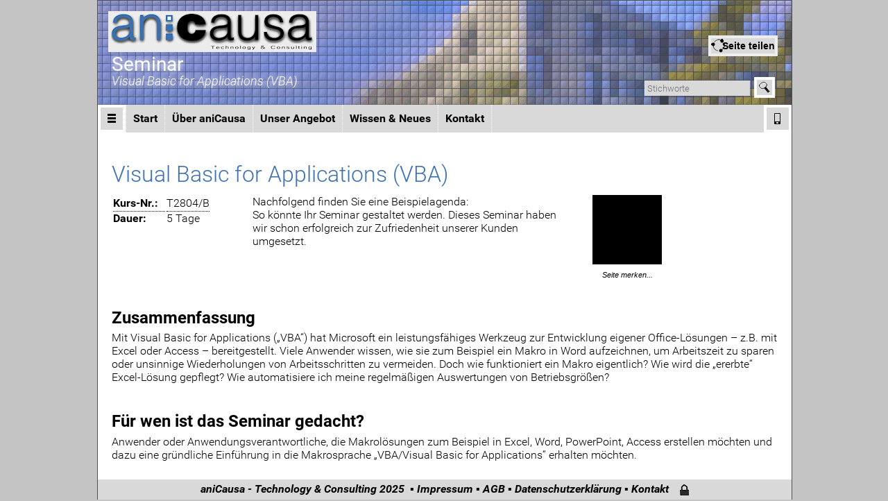

--- FILE ---
content_type: text/html; charset=UTF-8
request_url: https://www.anicausa.de/?rsc=t2804b-1703
body_size: 6289
content:

<!DOCTYPE html>

<html lang="de-de">
	<head>

		<!-- Title&Icon -->
		<title>
			Seminar Visual Basic for Applications (VBA) - aniCausa - Technology &amp; Consulting
		</title>
		<link rel="SHORTCUT ICON" href="/pic/favicon.png" />
		<!--// Title&Icon -->

		<!-- Metadata(document) -->
		<meta charset="utf-8" />
		<!-- meta content="text/html;" http-equiv="content-type" /-->
		<!-- meta http-equiv="content-language" content="de" / -->		
		<!--// Metadata -->

		<!-- Mobile viewport -->
		<meta name="viewport" content="width=device-width, initial-scale=1.0" />
		<!--// Mobile viewport -->

		<!-- Metadata(indexing) -->
		<meta name="robots" content="index,follow" />
		<meta name="description" content="Seminar Visual Basic for Applications (VBA)">
		<meta name="keywords" content="aniCausa, Komplett, Kompletteinstieg, Einstieg, 2016, Seminar, course, Schulung, Training, Microsoft Office, Excel, Word, PowerPoint, Access, Visio, Outlook, Visual Basic for Applications, VBA, Visual Basic, Basic, Microsoft, K&ouml;ln">
		<meta name="author" content="Lea Patricia Engelskirchen">
		<meta name="publisher" content="aniCausa - Technology & Consulting">
		<meta name="date" content="20.11.2025">

		<!-- Metadata(indexing): Open Graph Protocol -->
		<meta property="og:title" content="Seminar Visual Basic for Applications (VBA) - aniCausa - Technology &amp; Consulting" />
		<meta property="og:type" content="website" />
		<meta property="og:locale" content="de-DE" />
		<meta property="og:url" content="http://www.aniCausa.de/?rsc=t2804b-1703&amp;media=screen" />
		<meta property="og:image" content="http://www.aniCausa.de/pic/ac_short.jpg" />
		<meta property="og:image:type" content="image/jpg" />
		<meta property="og:image:width" content="243" />
		<meta property="og:image:height" content="115" />
		<meta property="og:description" content="Seminar Visual Basic for Applications (VBA)" />
		<!--// Metadata(indexing): Open Graph Protocol -->

		<!-- Metadata(indexing): Dublin Core -->
		<meta name="DC.creator" content="Lea Patricia Engelskirchen">
		<meta name="DC.description" content="Seminar Visual Basic for Applications (VBA)">
		<meta name="DC.publisher" content="aniCausa - Technology & Consulting">
		<meta name="DC.type" content="Text">
		<meta name="DC.format" content="text/html">
		<meta name="DC.language" content="de">
		<meta name="DC.coverage" content="Germany">
		<!--// Metadata(indexing): Dublin Core -->
		
		<!-- Microsoft tile -->
		<meta name="application-name" content="aniCausa"/>
		<meta name="msapplication-tooltip" content="aniCausa &ndash; Technology &amp; Consulting"/>
		<meta name="msapplication-TileColor" content="#ffffff"/>
		<meta name="msapplication-square70x70logo" content="http://www.anicausa.de/pic/microsoft/tiny.png"/>
		<meta name="msapplication-square150x150logo" content="http://www.anicausa.de/pic/microsoft/square.png"/>
		<meta name="msapplication-wide310x150logo" content="http://www.anicausa.de/pic/microsoft/wide.png"/>
		<meta name="msapplication-square310x310logo" content="http://www.anicausa.de/pic/microsoft/large.png"/>
		<meta name="msapplication-notification" content="frequency=30;polling-uri=http://notifications.buildmypinnedsite.com/?feed=http://www.aniCausa.de/feed/&amp;id=1;polling-uri2=http://notifications.buildmypinnedsite.com/?feed=http://www.aniCausa.de/feed/&amp;id=2;polling-uri3=http://notifications.buildmypinnedsite.com/?feed=http://www.aniCausa.de/feed/&amp;id=3;polling-uri4=http://notifications.buildmypinnedsite.com/?feed=http://www.aniCausa.de/feed/&amp;id=4;polling-uri5=http://notifications.buildmypinnedsite.com/?feed=http://www.aniCausa.de/feed/&amp;id=5; cycle=1"/>
		<!--// Microsoft title -->
		
		<!-- Apple touch-icon -->
		<link rel="apple-touch-icon" href="http://www.anicausa.de/pic/apple/ac_60.png"></link>
		<link rel="apple-touch-icon" sizes="76x76" href="http://www.anicausa.de/pic/apple/ac_76.png"></link>
		<link rel="apple-touch-icon" sizes="120x120" href="http://www.anicausa.de/pic/apple/ac_120.png"></link>
		<link rel="apple-touch-icon" sizes="152x152" href="http://www.anicausa.de/pic/apple/ac_152.png"></link>
		<!--// Apple touch-icon -->
		
		
		<!-- Metadata(indexing): Twitter Card -->
		<meta name="twitter:card" content="summary" />
		<meta name="twitter:site" content="@aniCausa" />
		<meta name="twitter:url" content="http://www.aniCausa.de/?rsc=t2804b-1703&media=screen">
		<meta name="twitter:description" content="Unsere Seminaragenda &quot;Visual Basic for Applications (VBA)&quot;. Wie Sie gute Makrol&ouml;sungen in Word, Excel &amp; Co. schreiben." />
		<meta name="twitter:image" content="http://www.aniCausa.de/pic/twitter/acgeneric.png" />
		<!--// Metadata(indexing): Twitter Card -->
		<!--// Metadata(indexing) -->


		<!-- Special logic links -->
		<link rel="search" href="/?rsc=search" title="Auf Website suchen"></link>
		<link rel="author" href="/?rsc=impressum" title="Impressum"></link>
		<link rel="index" href="/?rsc=index" title="Startseite"></link>
		<!--// Special logic links -->
		
		<!-- Styles(site) -->
		<link rel="stylesheet" href="/style/v3/fontlib.css" type="text/css"></link>
		<link rel="stylesheet" href="/style/v3/scr5layout.css" type="text/css"></link>
		<link rel="stylesheet" href="/style/v3/scr5base.css" type="text/css"></link>
		<link rel="stylesheet" href="/style/v3/scr5text.css" type="text/css"></link>
		<link rel="stylesheet" href="/style/v3/scr5form.css" type="text/css"></link>
		<link rel="stylesheet" href="/style/v3/scr5menu.css" type="text/css"></link>
		<link rel="stylesheet" href="/style/v3/tilebox.css" type="text/css"></link>
		<link rel="stylesheet" href="/style/v3/mediamod.css" type="text/css"></link>
		<link rel="stylesheet" href="/style/v3/acblogrss.css" type="text/css"></link>
		<link rel="stylesheet" href="/style/v3/imgbox.css" type="text/css"></link>
		<link rel="stylesheet" href="/style/lbox/lightbox.css" type="text/css"></link>
		<link rel="stylesheet" href="/style/v3/scr5flipmenu.css" type="text/css"></link>
		<!--// Styles(site) -->

		<!-- Styles(page) -->
        <link rel="stylesheet" href="./style/v3special/agenda.css" type="text/css"></link>

		<!--// Styles(page) -->
		
		
		<!-- Styles(local) -->
		<style>
			div#openleftnav, div#closeleftnav {
				position: absolute;
			}
		</style>
		<!-- Styles(local) -->


		<!-- Compatibilitymod -->
		<!-- HTML5shiv: see https://remysharp.com/2009/01/07/html5-enabling-script, MIT/GPL2 licence -->
		<!--[if lt IE 9]>
			<script src="http://www.aniCausa.de/bin/html5shiv/html5shiv.min.js"></script>
			<script src="http://www.aniCausa.de/bin/html5shiv/html5shiv-printshiv.min.js"></script>
		<![endif]-->
		<!--// Compatibilitymod -->
        
        
		<!-- Scripts(site) -->
		<script src="/bin/jquery/jquery-1.11.0.min.js" type="text/javascript"></script>
		<script async src="/bin/lbox/lightbox.min.js" type="text/javascript"></script>
		<script async src="/bin/v3/v3code.js" type="text/javascript"></script>
		<!--// Scripts(site) -->

		
		<!-- Scripts(page) -->
		<script>
			function goSocial() {
				var thisurl = 'http%3A%2F%2Fwww.anicausa.de%2Fstatic%2Ft2804b-1703%2F';
				var dialogname = 'In sozialen Medien teilen';

				openInnerDialog('social', '&source=' + thisurl, dialogname);
				return;
			}

			function passSearch() {
				var sbox = jQuery("div#inputbox input");
				var squery = encodeURIComponent(jQuery(sbox).val());
				squery.replace(' ','%20');
				var paramStr = 'media=&v=';				
				var targetUrl = '';
				if (squery == '') {
					targetUrl = '?rsc=search&' + paramStr;
				} else {
					targetUrl = '?rsc=sresults&' + paramStr + '&q=' + squery;
				}
				location.assign(targetUrl);
				return;
			}

			function topSearchOnEnter(event) {     
				var code = 0;
				code = event.keyCode;
				if (code == 13) {
					passSearch();
				}
			}

			function closeInnerDialog() {
				jQuery('div#dialogoverlay').fadeOut(500);
			}

			function openInnerDialog(irsc, addparas, dtitle) {
				var framesource = '?rsc=' + irsc + '&media=flat&' + addparas;
				var iframe = $('#dynalog');
				iframe.attr('src', framesource);   
				jQuery('div#dialogoverlay').fadeIn(500);
				doDialogResize();
				var titlebar = $('#dialogheader span');
				titlebar.html(dtitle);
			}
			
			function doDialogResize() {
				var newheight = (jQuery("div#dialogframe").height() - 6); // container-padding
				var newwidth = (jQuery("div#dialogframe").width() - 6); // container-padding
				var rsframe =  jQuery("iframe#dynalog");
				jQuery(rsframe).height(newheight);
				jQuery(rsframe).width(newwidth);
			}
			
			jQuery(window).resize(doDialogResize);
			
			doDialogResize();
		</script>
		<!--// Scripts(page) -->
		
		<!-- Scripts(local) -->
		<!--// Scripts(local) -->

	</head>


	<body>
		<!-- Escape from mobile -->
		<aside id="mobileEscape">
			<a href="/?rsc=t2804b-1703&media=screen&v=1&menu="><div style="width: 100%;height: 100%;"></div></a>
		</aside>
		<!--// Escape from mobile -->

		<div id="innercontainer">
		<!-- Pagehead -->
		<header>
			<img src="/pic/v3/Micrsosoft_SharePoint-Beratung_und_Schulung_aus_Koeln_von_aniCausa_-_Technology_Consulting.png" alt="aniCausa ber&auml;t und schult Ihre Mitarbeiter und Mitarbeiterinnen" role="banner" />
			<h1>
				Seminar
			</h1>
			<h1 class="subtitle">
				Visual Basic for Applications (VBA)
			</h1>
			<aside id="socialfunctions" style="display: block;">
				<script>
					document.write('<div id="sharepage"><input style="width: 100px;text-align: right;background-position: left center;vertical-align: middle;padding: 0px 0px 0px 6px;" type="button" value="Seite teilen" onClick="goSocial();" title="Diese Seite teilen..."></input></div>'); 
				</script>
			</aside>
			<aside id="searchbar" role="search">
				<div id="inputbox">
					<input 
						type="text" 
						autocomplete="on" 
						placeholder="Stichworte"
						onkeypress="topSearchOnEnter(event)"						></input>
				</div>
				<div id="searchbt">
					<input 
						type="button" 
						value=" "
						onClick="passSearch();">
					</input>
				</div>
			</aside>
        </header>
        <!--// Pagehead -->

		
        <!-- Navigation(topmenu) -->
        <nav class="pulldownmenu" role="navigation">
			<!-- pulldown --><ul id="pgmenubar">
<li id="Start"><a href="?rsc=index&media=screen">Start</a>
<ul>
<li id="Start_0" onclick="location.assign('?rsc=search&media=screen');"><a href="?rsc=search&media=screen">Suchen</a></li>
<li id="Start_1" onclick="location.assign('?rsc=internal&media=screen');"><a href="?rsc=internal&media=screen">Kundenzugang</a></li>
</ul></li>
<li id="portfolio"><a href="?rsc=menu&menu=portfolio&media=screen">&Uuml;ber aniCausa</a>
<ul>
<li id="portfolio_0" onclick="location.assign('?rsc=portfolio&media=screen');"><a href="?rsc=portfolio&media=screen">Wer ist aniCausa?</a></li>
<li id="portfolio_1" onclick="location.assign('?rsc=profile&media=screen');"><a href="?rsc=profile&media=screen">Im Internet</a></li>
</ul></li>
<li id="courses"><a href="?rsc=menu&menu=courses&media=screen">Unser Angebot</a>
<ul>
<li id="courses_0" onclick="location.assign('?rsc=seminare&media=screen');"><a href="?rsc=seminare&media=screen">Seminarkalender</a></li>
<li id="courses_1" onclick="location.assign('?rsc=sindividuell&media=screen');"><a href="?rsc=sindividuell&media=screen">Individuelle Seminare</a></li>
<li id="courses_2" onclick="location.assign('?rsc=beratung&media=screen');"><a href="?rsc=beratung&media=screen">Beratung &amp; Entwicklung</a></li>
</ul></li>
<li id="streams"><a href="?rsc=menu&menu=streams&media=screen">Wissen &amp; Neues</a>
<ul>
<li id="streams_0" onclick="location.assign('?rsc=knowledgebase&media=screen');"><a href="?rsc=knowledgebase&media=screen">Knowledgebase</a></li>
<li id="streams_1" onclick="location.assign('?rsc=stream&media=screen');"><a href="?rsc=stream&media=screen">Aktuelle Artikel</a></li>
<li id="streams_2" onclick="location.assign('http://blog.aniCausa.biz/');"><a href="http://blog.aniCausa.biz/">aniCausa-Blog</a></li>
<li id="streams_3" onclick="location.assign('http://www.anicausa.de/feed/');"><a href="http://www.anicausa.de/feed/">RSS-Feed</a></li>
<li id="streams_4" onclick="location.assign('?rsc=konferenzen&media=screen');"><a href="?rsc=konferenzen&media=screen">Messen &amp; Konferenzen</a></li>
</ul></li>
<li id="contact"><a href="?rsc=menu&menu=contact&media=screen">Kontakt</a>
<ul>
<li id="contact_0" onclick="location.assign('?rsc=anfahrt&media=screen');"><a href="?rsc=anfahrt&media=screen">Anfahrt</a></li>
<li id="contact_1" onclick="location.assign('?rsc=kontakt&media=screen');"><a href="?rsc=kontakt&media=screen">Kontakt</a></li>
<li id="contact_2" onclick="location.assign('?rsc=sagb&media=screen');"><a href="?rsc=sagb&media=screen">AGB</a></li>
<li id="contact_3" onclick="location.assign('?rsc=datenschutz&media=screen');"><a href="?rsc=datenschutz&media=screen">Datenschutz</a></li>
<li id="contact_4" onclick="location.assign('?rsc=impressum&media=screen');"><a href="?rsc=impressum&media=screen">Impressum</a></li>
</ul></li></ul>			<!--// pulldown -->
			
			<!-- widgets -->
			<div data-widgets title="Mobilfassung dieser Seite aufrufen.">
				<input type="button" value=" " data-btgomobile onClick="location.assign('/?rsc=t2804b-1703&media=mobile&v=1&menu=');" />			</div>
			<!--// widgets -->
				
        </nav>
        <!--// Navigation(topmenu) -->

		<!-- Flipmenu -->
		<div class="flipmenu flipmenu-outer">
			<div class="flipmenu-icon">
				<div class="bar"></div>
				<div class="bar"></div>
				<div class="bar"></div>
			</div>
			<nav>
<ul>
<li><a href="?rsc=index&media=screen">Start</a></li>
<li><a href="?rsc=menu&menu=portfolio&media=screen">&Uuml;ber aniCausa</a></li>
<li><a href="?rsc=menu&menu=courses&media=screen">Unser Angebot</a></li>
<li><a href="?rsc=menu&menu=streams&media=screen">Wissen &amp; Neues</a></li>
<li><a href="?rsc=menu&menu=contact&media=screen">Kontakt</a></li></ul>
				<div id="fmspecials">
					<script>
						<!-- 
						document.write('<div>'); 
						-->
					</script>
					<noscript>
						<div style="width: 138px;">
					</noscript> 
						<a href="?rsc=search&media=screen&v=1"><div class="searchbutton" title="Website nach Stichworten durchsuchen...">&nbsp;</div></a>
						<a href="?rsc=internal&media=screen&v=1"><div class="customerlogin" title="In Kundenbereich einloggen...">&nbsp;</div></a>
						<a href="#" onclick="goSocial();">						<script>
							<!-- 
							document.write('<div class="socialshare" title="Diese Seite in sozialen Netzwerken teilen...">&nbsp;</div></a>');
							-->
						</script>
						<noscript>
							<div class="socialshare" title="Diese Seite in sozialen Netzwerken teilen..." style="display:none;">&nbsp;</div></a>
						</noscript> 
					</div>
				</div>
		   </nav>
		</div>
		<a class="flipmenu flipmenu-close" onClick="return true">
			<div class="flipmenu-icon">
				<div class="bar"></div>
				<div class="bar"></div>
			</div>
		</a>
		<!--// Flipmenu -->
		
        <!-- Content -->
        <article id="main" role="main">
			<a id="top" title="Seitenanfang"></a>
			
			<!-- insertion -->
<h2>
	Visual Basic for Applications (VBA)</h2>

<section title="Seminar: Allgemeine Information">
	<a id="c_gocourse" title="Buchen"></a>
	<div id="c_summary">
		<div>
			<table>
				<tr>
					<th>Kurs-Nr.:</th>
					<td>T2804/B</td>
				</tr>
				<tr>
					<th>Dauer:</th>
					<td>5 Tage</td>
				</tr>
							</table>
		</div>

		<div>
			<p>Nachfolgend finden Sie eine Beispielagenda:<br/>So k&ouml;nnte Ihr Seminar gestaltet werden. Dieses Seminar haben wir schon erfolgreich zur Zufriedenheit unserer Kunden umgesetzt.</p>		</div>

		<div class="minor" title="Merken Sie sich diese Seite mit Ihrem Handy &amp; scannen Sie den QR-Code.">
			<div class="lrimage">    <a href="https://www.aniCausa.de/bin/qr/calcQR.php?s=1000&c=http%3A%2F%2Fwww.anicausa.de%2Fstatic%2Ft2804b-1703%2F" data-lightbox="QR" data-title="Seite merken...">        <img src="https://www.aniCausa.de/bin/qr/calcQR.php?s=1000&c=http%3A%2F%2Fwww.anicausa.de%2Fstatic%2Ft2804b-1703%2F" alt="Seite merken..." style="width: 100px;" />    </a>    <br />    <span class="lrcaption">Seite merken...</span></div>		</div>
	</div>

	<a id="c_abstract" title="Abstract"></a>
	<h3>Zusammenfassung</h3>
	<p>
		Mit Visual Basic for Applications (&bdquo;VBA&ldquo;) hat Microsoft ein leistungsf&auml;higes Werkzeug zur Entwicklung eigener Office-L&ouml;sungen &ndash; z.B. mit Excel oder Access &ndash; bereitgestellt. Viele Anwender wissen, wie sie zum Beispiel ein Makro in Word aufzeichnen, um Arbeitszeit zu sparen oder unsinnige Wiederholungen von Arbeitsschritten zu vermeiden. Doch wie funktioniert ein Makro eigentlich? Wie wird die &bdquo;ererbte&ldquo; Excel-L&ouml;sung gepflegt? Wie automatisiere ich meine regelm&auml;&szlig;igen Auswertungen von Betriebsgr&ouml;&szlig;en?
	</p>

	<a id="c_targetgroup" title="Zielgruppe"></a>
	<h3>F&uuml;r wen ist das Seminar gedacht?</h3>
	<p>
		Anwender oder Anwendungsverantwortliche, die Makrol&ouml;sungen zum Beispiel in Excel, Word, PowerPoint, Access erstellen m&ouml;chten und dazu eine gr&uuml;ndliche Einf&uuml;hrung in die Makrosprache &bdquo;VBA/Visual Basic for Applications&ldquo; erhalten m&ouml;chten.
	</p>

	<a id="c_prep" title="Vorwissen"></a>
	<h3>Welches Vorwissen wird empfohlen?</h3>
	<p>
		Erweiterte Erfahrung im Umgang mit Microsoft Office bzw. einer Microsoft Office Anwendung. 
	</p>

	<a id="c_tops" title="Themen"></a>
	<h3>Themen</h3>
	<ul>
		<li>
			Was ist &quot;VBA&quot; eigentlich?
			<ul>
				<li>
					Idee &amp; Versionen.
				</li>
				<li>
					Wo funktionieren VBA-Makros?
				</li>
				<li>
					Beispiele.
				</li>
			</ul>
		</li>
		<li>
			Einstieg in die Entwicklung eigener Makros
			<ul>
				<li>
					Makros aufzeichnen.
				</li>
				<li>
					Die VBA-Umgebung kennen lernen (IDE).
					<ul>
						<li>
							Der Editor.
						</li>
						<li>
							Der Projektbrowser &amp; Modultypen.
						</li>
					</ul>
				</li>
				<li>
					Office an unsere &quot;Makro-Profi&quot; Bed&uuml;rfnisse anpassen.
				</li>
			</ul>
		</li>
		<li>
			Einstieg in VBA
			<ul>
				<li>
					Ein erstes VBA Programm.
				</li>
				<li>
					Variablen, Felder &amp; Datentypen
				</li>
				<li>
					Klassenmodule: Klassen &amp; Objekte verstehen.
				</li>
				<li>
					Prozeduren &amp; Funktionen.
				</li>
				<li>
					Kontrollstrukturen.
				</li>
				<li>
					Fehlerbehandlung.
				</li>
				<li>
					N&uuml;tztliche Funktionen.
				</li>
			</ul>
		</li>
		<li>
			Mit VBA auf Office &amp; Dokumente zugreifen
			<ul>
				<li>
					Das Objektmodell (DOM).
				</li>
				<li>
					Objekte abfragen und erzeugen.
				</li>
				<li>
					Objekte manipulieren.
				</li>
				<li>
					Office steuern.
				</li>
				<li>
					Dokumente lesen, schreiben, erzeugen &amp; formatieren.
				</li>
			</ul>
		</li>
		<li>
			Ein- &amp; Ausgabe auf Bildschirm &amp; Tastatur
			<ul>
				<li>
					Nachrichtenfenster nutzen.
				</li>
				<li>
					Eingabefenster nutzen.
				</li>
				<li>
					Office-Dialoge nutzen (Datei &ouml;ffnen, drucken, etc.).
				</li>
				<li>
					Eigene Fenster programmieren (UserForm).
					<ul>
						<li>
							Fenster aufrufen &amp; schlie&szlig;en.
						</li>
						<li>
							Buttons, Auswahlfelder, Listen &amp; andere Steuerelemente.
						</li>
					</ul>
				</li>
				<li>
					Mit Fenstern Daten verarbeiten oder eingeben.
				</li>
			</ul>
		</li>
		<li>
			Ein- &amp; Ausgabe von &amp; in Speichersysteme
			<ul>
				<li>
					Dateien lesen &amp; schreiben.
				</li>
				<li>
					VBA &amp; besondere Dateiformate
					<ul>
						<li>
							CSV, XML, ...
						</li>
					</ul>
				</li>
				<li>
					Datenbankzugriffe mit ADO
					<ul>
						<li>
							Eine Datenbank &ouml;ffnen.
						</li>
						<li>
							Abfragen senden.
						</li>
						<li>
							Werte lesen &amp; schreiben.
						</li>
					</ul>
				</li>
			</ul>
		</li>
		<li>
			L&ouml;sungen in Word, Excel &amp; Co. einbinden
			<ul>
				<li>
					Men&uuml;s &amp; Ribbons anpassen.
				</li>
				<li>
					Ereignisse/Automatisierung nutzen
				</li>
			</ul>
		</li>
	</ul>
	
	

</section>

			<!--// insertion -->
			
			<!-- Content addition or spacer -->
			<div id="footspacer">
			</div>
			<!--// Content addition or spacer -->
			
			</article>
        <!--// Content -->
        
		
		<!-- Navigation(sidemenu) -->
        <aside id="leftnavigation">
        </aside>
		<!--// Navigation(sidemenu) -->
		
		<!-- Navigation control -->
		<div id="openleftnav">
			<input type="button" data-btexpand title="Seitenmen&uuml; einblenden." />
		</div>
		<div id="closeleftnav">
			<input type="button" data-btcollapse title="Seitenmen&uuml; verstecken." />
		</div>
		<!--// Navigation control -->

		<!-- Hint -->
		<div id="hint">
			<div><img src="/pic/v3/hintlogo.png" alt="Hinweis" width="64" height="64"></img></div>
			<div>&nbsp;</div>
		</div>
		<!--// Hint -->
		
		<!-- Footer -->
        <footer>
			aniCausa - Technology &amp; Consulting 2025		        &nbsp;&#x25aa;&nbsp;<a href="?rsc=impressum&media=&v=">Impressum</a>&nbsp;&#x25aa;&nbsp;<a href="?rsc=sagb&media=&v=">AGB</a>&nbsp;&#x25aa;&nbsp;<a href="?rsc=datenschutz&media=&v=">Datenschutzerkl&aumlrung</a>&nbsp;&#x25aa;&nbsp;<a href="?rsc=kontakt&media=&v=">Kontakt</a><img src="/pic/v3/https.png" style="margin-left: 16px;vertical-align: middle;" alt="Diese Seite ist durch das https-Protokoll gesichert." title="Diese Seite ist durch das https-Protokoll gesichert." />        </footer>
		<!--// Footer -->
		</div>
		
		<!-- Page Dialog -->
		<div id="dialogoverlay" onclick="closeInnerDialog();">
			<div id="dialogframe">
				<div id="dialogheader">
					&nbsp;&nbsp;<span>&nbsp;</span>
					<div id="dialogquit">
						<a href="#" onclick="closeInnerDialog();">
							<img src="/pic/v3/close.png" alt="Dialog schlie&szlig;en" style="width: 27px;" />
						</a>
					</div>
				</div>
				<div id="dialogcontent"><iframe id="dynalog" src="" scrolling="yes">						<p class="error">
							Diese Seite kann nicht vollst&auml;ndig angezeigt werden, 
							weil Ihr Browser m&ouml;glichweise veraltet ist.
						</p>
					</iframe>
				</div>
			</div>
		</div>
		<!--// Page Dialog -->
		<div style="display:none;max-width:0px;max-height:0px;overflow:hidden;"><a rel="me" href="https://mastodon.social/@aniCausa">Mastodon</a></div>
    </body>
</html>


--- FILE ---
content_type: text/css
request_url: https://www.anicausa.de/style/v3/fontlib.css
body_size: 485
content:
/* ----------------------------------------------------------
 file: fontlib.css

 Webfont integration.

 last update: 17.12.15 by Patricia Engelskirchen
 ---------------------------------------------------------- */


/* Proportional Font */

@font-face {
	font-family: 'Roboto';
	font-style: normal;
	font-weight: 100;
	src: local('Roboto Thin'), local('Roboto-Thin'), url('/style/fonts/roboto/Roboto Thin.woff2') format('woff2');
}
@font-face {
	font-family: 'Roboto';
	font-style: normal;
	font-weight: 300;
	src: local('Roboto Light'), local('Roboto-Light'), url('/style/fonts/roboto/Roboto Light.woff2') format('woff2');
}
@font-face {
	font-family: 'Roboto';
	font-style: normal;
	font-weight: 400;
	src: local('Roboto'), local('Roboto-Regular'), url('/style/fonts/roboto/Roboto Regular.woff2') format('woff2');
}
@font-face {
	font-family: 'Roboto';
	font-style: normal;
	font-weight: 700;
	src: local('Roboto Bold'), local('Roboto-Bold'), url('/style/fonts/roboto/Roboto Bold.woff2') format('woff2');
}
@font-face {
	font-family: 'Roboto';
	font-style: italic;
	font-weight: 100;
	src: local('Roboto Thin Italic'), local('Roboto-ThinItalic'), url('/style/fonts/roboto/Roboto ThinItalic.woff2') format('woff2');
}
@font-face {
	font-family: 'Roboto';
	font-style: italic;
	font-weight: 300;
	src: local('Roboto Light Italic'), local('Roboto-LightItalic'), url('/style/fonts/roboto/Roboto LightItalic.woff2') format('woff2');
}
@font-face {
	font-family: 'Roboto';
	font-style: italic;
	font-weight: 400;
	src: local('Roboto Italic'), local('Roboto-Italic'), url('/style/fonts/roboto/Roboto Italic.woff2') format('woff2');
}
@font-face {
	font-family: 'Roboto';
	font-style: italic;
	font-weight: 700;
	src: local('Roboto Bold Italic'), local('Roboto-BoldItalic'), url('/style/fonts/roboto/Roboto BoldItalic.woff2') format('woff2');
}


/* Monospace Fonts */

@font-face {
	font-family: 'Roboto Mono';
	font-style: normal;
	font-weight: 100;
	src: local('Roboto Mono Thin'), local('RobotoMono-Thin'), url('/style/fonts/roboto/Roboto MonoThin.woff2') format('woff2');
	unicode-range: U+0100-024F, U+1E00-1EFF, U+20A0-20AB, U+20AD-20CF, U+2C60-2C7F, U+A720-A7FF;
}

@font-face {
	font-family: 'Roboto Mono';
	font-style: normal;
	font-weight: 300;
	src: local('Roboto Mono Light'), local('RobotoMono-Light'), url('/style/fonts/roboto/Roboto MonoLight.woff2') format('woff2');
	unicode-range: U+0100-024F, U+1E00-1EFF, U+20A0-20AB, U+20AD-20CF, U+2C60-2C7F, U+A720-A7FF;
}

@font-face {
	font-family: 'Roboto Mono';
	font-style: normal;
	font-weight: 400;
	src: local('Roboto Mono'), local('RobotoMono-Regular'), url('/style/fonts/roboto/Roboto MonoRegular.woff2') format('woff2');
	unicode-range: U+0100-024F, U+1E00-1EFF, U+20A0-20AB, U+20AD-20CF, U+2C60-2C7F, U+A720-A7FF;
}

@font-face {
	font-family: 'Roboto Mono';
	font-style: normal;
	font-weight: 500;
	src: local('Roboto Mono Medium'), local('RobotoMono-Medium'), url('/style/fonts/roboto/Roboto MonoMedium.woff2') format('woff2');
	unicode-range: U+0100-024F, U+1E00-1EFF, U+20A0-20AB, U+20AD-20CF, U+2C60-2C7F, U+A720-A7FF;
}

@font-face {
	font-family: 'Roboto Mono';
	font-style: normal;
	font-weight: 700;
	src: local('Roboto Mono Bold'), local('RobotoMono-Bold'), url('/style/fonts/roboto/Roboto MonoBold.woff2') format('woff2');
	unicode-range: U+0100-024F, U+1E00-1EFF, U+20A0-20AB, U+20AD-20CF, U+2C60-2C7F, U+A720-A7FF;
}

@font-face {
	font-family: 'Roboto Mono';
	font-style: italic;
	font-weight: 100;
	src: local('Roboto Mono Thin Italic'), local('RobotoMono-ThinItalic'), url('/style/fonts/roboto/Roboto MonoThinItalic.woff2') format('woff2');
	unicode-range: U+0100-024F, U+1E00-1EFF, U+20A0-20AB, U+20AD-20CF, U+2C60-2C7F, U+A720-A7FF;
}

@font-face {
	font-family: 'Roboto Mono';
	font-style: italic;
	font-weight: 300;
	src: local('Roboto Mono Light Italic'), local('RobotoMono-LightItalic'), url('/style/fonts/roboto/Roboto MonoLightItalic.woff2') format('woff2');
	unicode-range: U+0100-024F, U+1E00-1EFF, U+20A0-20AB, U+20AD-20CF, U+2C60-2C7F, U+A720-A7FF;
}

@font-face {
	font-family: 'Roboto Mono';
	font-style: italic;
	font-weight: 400;
	src: local('Roboto Mono Italic'), local('RobotoMono-Italic'), url('/style/fonts/roboto/Roboto MonoItalic.woff2') format('woff2');
	unicode-range: U+0100-024F, U+1E00-1EFF, U+20A0-20AB, U+20AD-20CF, U+2C60-2C7F, U+A720-A7FF;
}

@font-face {
	font-family: 'Roboto Mono';
	font-style: italic;
	font-weight: 500;
	src: local('Roboto Mono Medium Italic'), local('RobotoMono-MediumItalic'), url('/style/fonts/roboto/Roboto MonoMediumItalic.woff2') format('woff2');
	unicode-range: U+0100-024F, U+1E00-1EFF, U+20A0-20AB, U+20AD-20CF, U+2C60-2C7F, U+A720-A7FF;
}

@font-face {
	font-family: 'Roboto Mono';
	font-style: italic;
	font-weight: 700;
	src: local('Roboto Mono Bold Italic'), local('RobotoMono-BoldItalic'), url('/style/fonts/roboto/Roboto MonoBoldItalic.woff2') format('woff2');
	unicode-range: U+0100-024F, U+1E00-1EFF, U+20A0-20AB, U+20AD-20CF, U+2C60-2C7F, U+A720-A7FF;
}


--- FILE ---
content_type: text/css
request_url: https://www.anicausa.de/style/v3/scr5layout.css
body_size: 1276
content:
/* ----------------------------------------------------------
 file: scr5layout.css

 Layout definitions.

 last update: 24.08.16 by Patricia Engelskirchen
 ---------------------------------------------------------- */


/* ------------------------------------------------------------
   Common definitions/compatibility */

* {
	font-family: Roboto,Calibri,Arial,sans-serif;
	font-weight: 300;
	font-size: 12pt;
	line-height: normal;
	padding: 0px;
	margin: 0px;
}


/* ------------------------------------------------------------
   Layout */

body {
	overflow: hidden;
}

header {
	position: absolute;
	left: 0px;
	top: 0px;
	height: 120px;
	right: 0px;
	padding-top: 30px;
	padding-bottom: 0px;
	padding-left: 20px;
	padding-right: 20px;
}

header img {
	margin-top: -15px;
	margin-left: -5px;
	background-color: rgba(255, 255, 255, 1.0);
	-webkit-text-shadow: 0px 0px 16px 0px rgba(255, 255, 255, 1);
	-moz-text-shadow:    0px 0px 16px 0px rgba(255, 255, 255, 1);
	text-shadow:         0px 0px 16px 0px rgba(255, 255, 255, 1);
}
nav {
	position: absolute;
	top: 150px;
	left: 0px;
	height: 40px;
	right: 0px;
	padding-left: 20px;
	margin-bottom: 20px;
}

nav div[data-widgets] {
	position: absolute;
	display: block;
	top: 0px;
	height: 40px;
	right: 0px;
}

article {
	position: absolute;
	top: 190px;
	left: 0px;
	right: 0px;
	bottom: 30px;
	padding-left: 20px;
	padding-right: 20px;
	padding-top: 20px;
	padding-bottom: 20px;
	border-left: none;
	border-right: none;
	overflow: auto;

	transition-property: left;
    transition-duration: 0.5s;
    transition-timing-function: ease-in-out;
    transition-delay: 0.2s;
}

footer {
	position: absolute;
	padding-top: 4px;
	bottom: 0px;
	height: 26px; /* 30px - padding-top */
	width: 100%;
}

aside#leftnavigation {
	position: absolute;
	top: 190px;
	left: 0px;
	/*width: 120px;*/
	bottom: 30px;
	padding-left: 20px;
	padding-right: 20px;
	padding-top: 20px;
	padding-bottom: 20px;
	overflow-x: hidden;
	overflow-y: auto;
	display: none;
}

header h1 h1.subtitle {
	margin-bottom: 0px;
	margin-top: 0px;
}

section[data-left] {
	position: absolute;
	padding-left: 20px;
	padding-right: 20px;
	right: 50%;
}

section[data-right] {
	position: absolute;
	padding-left: 40px;
	padding-right: 10px;
	left: 50%;
}

div#footspacer {
	height: 20px;
}

div#openleftnav, div#closeleftnav {
	position: fixed; 
	/* top: 190px; */
	top: 150px;
	left: 0px;
}

div#openleftnav {
	display: block;
}

div#closeleftnav {
	display: none;
}

aside#searchbar, aside#socialfunctions {
	display: block;
	position: absolute;
	height: 40px;
	width: 300px;
	top: 110px;
	right: 20px;
	overflow: hidden;
	margin: 0;
	padding: 0;
}

aside#socialfunctions {
	top: 50px;
	display: none;
}

div#sharepage {
	float: right;	
}

div#sharepage input {
	width: 30px;
	height: 30px;
	background-image: url("/pic/v3/bt_share.png");
	background-repeat: no-repeat;
	background-position: center;
}

div#inputbox {
	width: 260px;	
	float: left;
}

div#searchbt {
	width: 40px;
	float: right;	
}

div#inputbox input {
	float: right;
}

div#hint {
	position: absolute;
	bottom: 30px; /* height of footer! */
	left: 0px;
	width: 0;
	height: 0;
	overflow: auto;
	padding: 6px;
	margin-left: -1px;
	
	display: flex;
	flex-direction: row;
	flex-wrap: nowrap;
}


div#hint.visible {
	width: 100%;
	height: 20%;
	opacity: 0.9;
}

div#hint.invisible {
	width: 0;
	height: 0;
	opacity: 0;
}

div#hint div:first-child {
	order: 1;
	height: 100%;
	margin-right: 20px;
}

div#hint div:nth-child(2) {
	order: 2;
	height: 100%;
	flex-grow: 1;
	padding-right: 20px;
}


/* ------------------------------------------------------------
   Hide mobile escape  */

aside#mobileEscape {
	display: none;
}


/* ------------------------------------------------------------
   In-page dialog  */

div#dialogoverlay {
	display: none;
	opacity: 1.0;
	position: fixed;
	top: 0px;
	left: 0px;
	bottom: 0px;
	width: 100%;
	background-color: rgba(0,0,0,0.8);
	z-index: 1999;
}

div#dialogoverlay div#dialogframe {
	position: fixed;
	display: block;
	top: 10%;
	left: 10%;
	width: 80%;
	height: 80%;
	padding: 6px;
	background-color: rgba(255, 255, 255, 1.0);
	box-shadow: 0 0 8px rgb(255, 255, 255);
	z-index: 2000;
}

div#dialogoverlay div#dialogframe div#dialogheader {
	position: absolute;
	display: block;
	top: 0px;
	left: 0px;
	width: 100%;
	height: 27px;
	overflow: visible;
	background: transparent;
	border: none;
	color: transparent;
	padding-left: 0px;
	padding-top: 3px;

	-webkit-transition: all ease-in-out 1.0s;
	-moz-transition: all ease-in-out 1.0s;
	-ms-transition: all ease-in-out 1.0s;
	-o-transition: all ease-in-out 1.0s;
	transition: all ease-in-out 1.0s; 
}

div#dialogoverlay div#dialogframe div#dialogheader span {
	font-size: 18px;
	font-weight: bold !important;
}

div#dialogoverlay div#dialogframe div#dialogheader:hover {
	background-color: rgba(217, 217, 217, 1.0);
	border-bottom: 2px solid black;
	color: black;
}

div#dialogoverlay div#dialogframe div#dialogheader div#dialogquit {
	position: absolute;
	display: block;
	top: 0px;
	right: 0px;
	width: 27px;
	height: 27px;
	padding: 0px;
	background-color: transparent;
}

div#dialogoverlay div#dialogframe div#dialogcontent {
}

div#dialogoverlay div#dialogframe div#dialogcontent iframe {
	border: none;
}

div#innercontainer {
	max-width: 1000px !important;
	overflow: visible;
	position: absolute;
	width: 100%;
	height: 100%;
	border: 1px solid rgba(80, 80, 80, 1.0);
}

@media screen and (min-width: 1001px) {
	div#innercontainer {
		left: 50%;
		margin-left: -500px;
	}
}


--- FILE ---
content_type: text/css
request_url: https://www.anicausa.de/style/v3/scr5base.css
body_size: 557
content:
/* ----------------------------------------------------------
 file: scr5base.css

 Design of basic page elements.
 
 last update: 27.07.2023 by Patricia Engelskirchen
 ---------------------------------------------------------- */


/* ------------------------------------------------------------
   Design: Layout-elements */

body {
	background-color: rgb(196,196,196);
}

header {
	background-image: url('/pic/v3/_header_mosaik.png');
	background-repeat: repeat-x;
	background-position: right;
	background-color: #ededed;
}

article {
	/*border-color: rgb(217, 217, 217);*/
	border-color: white;
	padding-right: 20px;
	background-color: white;
	font-size: 12pt;
}

nav {
	background-color: rgb(217, 217, 217);
	color: black;
	line-height: 30px;
	font-size: 10pt;
	font-style: normal;
	font-weight: bold;
	text-align: left;        
}

article {
	font-style: normal;
	font-size: 12pt;
}


section[data-left] {
}

section[data-right] {
}

aside#leftnavigation {
	background-color: rgb(237, 237, 237);
	border-left: 0px;
	border-right: 20px solid white;
	color: black;
	font-weight: bold;
	/* display: none; */
}

footer {
	color: black;
	background-color: rgb(217, 217, 217);
	text-align: center;
	font-weight: bold;
	font-style: italic;
	font-stretch: condensed;
}

footer a {
	color: black;
	text-decoration: none;
	font-weight: bold;
}

footer a:hover {
	color: black;
	text-decoration: underline;
}

aside#searchbar {
	background: none;
	border: none;
}

div#innercontainer {
	background-color: rgba(255, 255, 255, 1.0);
}

div#hint {
	font-size: 14pt;
	font-weight: bold;
	background-color: rgb(90, 55, 12);
	color: white;
	opacity: 0;
	overflow: auto;
	
	transition-property: all;
    transition-duration: 1.0s;
    transition-timing-function: ease-in-out;
    transition-delay: 1.0s;

}

div#hint a, div#hint a:hover, div#hint a:visited {
	text-decoration: underline;
	color: inherit;
}


--- FILE ---
content_type: text/css
request_url: https://www.anicausa.de/style/v3/scr5text.css
body_size: 1390
content:
/* ----------------------------------------------------------
 file: scr5text.css

 Design of basic text elements (headers, paragraphs, etc).

 last update: 04.05.17 by Patricia Engelskirchen
 ---------------------------------------------------------- */

/* ------------------------------------------------------------
   Design: Text types */

/* - Headlines: Header */

header h1 {
	color: rgba(255, 255, 255, 1.0);
	/* alt: color: #3971b3; */
	font-size: 28px;
	font-weight: 500;
	line-height: 28px;
	text-shadow: 0px 0px 8px rgba(255, 255, 255, 1);
}

header h1.subtitle {
	font-size: 18px;
	font-style: italic;
	font-weight: 300;
	line-height: 20px;
}

/* - Headlines: Textbody */

article h1, h2, h3, h4, h5 {
	color: black;
	font-style: normal;
	font-weight: 300;
	text-align: left;        
}

article h1, article h2 {
	font-size: 24pt;
	color: rgb(62, 113, 175);
	margin-top: 16pt;
	margin-bottom: 8pt;
}

article h3, article h4, article h5, article h6 {
	font-weight: 700;
}

article h3 {
	font-size: 18pt;
	margin-top: 4pt;
	margin-bottom: 4pt;
}

article h4 {
	font-size: 14pt;
	margin-top: 3pt;
	margin-bottom: 3pt;
}

article h5 {
	font-size: 12pt;
	font-style: italic;
	margin-top: 3pt;
	margin-bottom: 3pt;
}

/* - Text: Textbody */

article p, article ul li {
	font-size: 12pt;
}

article p {
	margin-bottom: 6pt;
}

article p.teaser {
	font-style: italic;
	font-weight: bold;
}

article code, article pre, article pre.code {
	font-family: 'Roboto Mono',monospace;
}

article code, article pre.code {
	font-size: 0.8em !important;
	font-weight: 400;
}

article code {
	display: inline;
	padding-left: 5px;
	padding-right: 5px;
	border: 1px dotted black;
}

article pre.code {
	display: block;
	width: 100%;
	border: 1px dotted black;
	padding: 6px;
	overflow: auto;
}

article ul {
	margin-bottom: 8px;
}

article ul li {
	list-style-image: url('/pic/bullet.gif');
	margin-left: 20px;
}

.error {
	color: red;
	font-weight: bold;
}

.infotext {
	font-style: italic;
	font-size: 0.9em;
	color: rgb(80, 80, 80);
}

p.infotext {
	text-align: justify;
}

.highlight {
	font-style: italic;
	font-size: inherit;
	text-decoration: underline;
	color: rgb(80, 80, 80);
}


/* ------------------------------------------------------------
   Design: Anchors */
   
/* - Anchors: all */

article a {
	color: rgb(62, 113, 175);
	text-decoration: none;
}

/* - Anchors: external Weblinks */

article a[href^="http://"]:before, 
article a[href^="https://"]:before, 
article a.worldlink:before {
	content: url('/pic/v3/worldlink.png')' ';;
}

/* - Anchors: internal aniCausa-links */

article a[href^="?rsc="]:before, 
article a[href^="/?rsc="]:before, 
a[href^="index.php"]:before, 
article a[href^="http://www.anicausa"]:before, 
article a[href^="https://www.aniCausa"]:before, 
article a[href^="http://blog.anicausa"]:before,
article a[href^="https://blog.aniCausa"]:before, 
article a.locallink:before {
	content: url('/pic/v3/intlink.png')' ';
}

/* - Anchors that should have no icon */

article a[data-nologo]:before {
	content:"";
}

/* - Anchors that are functions (e.g. JS) */

article a[data-isfnc]:before {
	content: url('/pic/v3/functionlink.png');
}

/* - Anchors with hints */

article a[data-hint]:before {
	content: url('/pic/v3/infolink.png')" ";
}

article a[data-hint] {
	color: black;
	border-bottom: 1px dotted black;
	cursor: help;
}

/* ------------------------------------------------------------
   Design: Anchors */
   
/* - Anchors: all */

article a {
	color: rgb(62, 113, 175);
	text-decoration: none;
	overflow-wrap: break-word;
}

/* - Anchors: external Weblinks */

article a[href^="http://"]:before {
	content: url('/pic/v3/worldlink.png')' ';;
}

/* - Anchors: internal aniCausa-links */

article a[href^="?rsc="]:before, 
	a[href^="index.php"]:before, 
	article a[href^="http://www.anicausa"]:before, 
	article a[href^="http://www.aniCausa"]:before, 
	article a[href^="http://blog.anicausa"]:before,
	article a[href^="http://blog.aniCausa"]:before {
	content: url('/pic/v3/intlink.png')' ';
}

/* - Anchors that should have no icon */

article a[data-nologo]:before {
	content:"";
}

/* - Anchors that are left navigation options */

aside#leftnavigation a {
	display: block;
	width: 100%;
	height: 30px;
	line-height: 30px;
	text-align: center;
	border: 2px solid white;
	background-color: #d9d9d9;
	color: black;
	font-weight: bold;
	text-decoration: none;
}

aside#leftnavigation a:hover {
	background-color: #3a71b0;
	color: white;
}

/* ------------------------------------------------------------
   Design: Mediaplayer */

video {
	/* border: 1px dotted black; */
	background: rgba(247, 150, 70, 0.3);
	background-image: url('/pic/v3/videobot.png');
	background-position: center;
	background-repeat: no-repeat;
}
video span {
	color: red;
	font-weight: bold;
}
   
/* ------------------------------------------------------------
   Media dependent formats */

@media screen and (max-width: 700px) {
	body {
		background-color: white;
		overflow: auto;
	}

	header {
		height: auto;
		padding-bottom: 15px;
		position: static;
	}

	header img {
		width: 150px;
	}
	
	nav div[data-widgets] {
		display: none;
	}
	
	article {
		border: none;
		position: static;
		height: auto;
		display: block;
	}
	
	section[data-left] {
		position: static;
		padding: 0px;
	}

	section[data-right] {
		position: static;
		padding: 0px;
	}

	div#openleftnav {
		display: none;
	}

	div#closeleftnav {
		display: none;
	}

	aside#leftnavigation {
		display: none;
	}
	
	aside#searchbar {
		display: none;
	}
	
	footer {
		position: static;
	}
}

@media print {
	body {
		background-color: white;
		overflow: auto;
	}

	header {
		background-image: none;
		height: auto;
		padding-bottom: 15px;
		position: static;
	}

	nav div[data-widgets] {
		display: none;
	}
	
	header img {
		width: 150px;
	}
	
	article {
		border: none;
		position: static;
		height: auto;
		display: block;
	}
	
	section[data-left] {
		position: static;
		padding: 0px;
	}

	section[data-right] {
		position: static;
		padding: 0px;
	}

	div#openleftnav {
		display: none;
	}

	div#closeleftnav {
		display: none;
	}

	aside#leftnavigation {
		display: none;
	}
	
	aside#searchbar {
		display: none;
	}
	
	footer {
		position: static;
	}
	
	header h1 {
		color: black;
		font-size: 28px;
		font-weight: 500;
		line-height: 28px;
	}

	header h1.subtitle {
		font-size: 18px;
		font-style: italic;
		font-weight: 300;
		line-height: 20px;
	}

	article h1, article h2 {
		color: black;
	}
	
	article a, article a:visited {
		color: black;
	}

	article ul {
		list-style-image: none;
	}
}

@media screen and (max-width: 900px) {
	header h1 {
		text-shadow: 0px 0px 4px #ededed;
	}
}


--- FILE ---
content_type: text/css
request_url: https://www.anicausa.de/style/v3/scr5form.css
body_size: 598
content:
/* ----------------------------------------------------------
 file: scr5form.css

 Design of form elements.

 last update: 27.01.15 by Patricia Engelskirchen
 ---------------------------------------------------------- */


/* ------------------------------------------------------------
   Design: Forms */
   
input[type='button'], input[type='submit'] {
	font-family: Calibri,Arial,sans-serif;
	background-color: rgb(217, 217, 217);
	border: 4px solid rgb(237, 237, 237);
	color: black;
	font-size: 14px;
	font-weight: bold;
	padding: 6px;
}

input[type='button']:hover, input[type='submit']:hover {
    border: 4px solid rgb(58, 113, 176);
}

/* ------------------------------------------------------------
   Design: sidemenu-controls */

input[data-btexpand], input[data-btcollapse] {
	background-color: #d9d9d9;
	background-position: center;
	background-repeat: no-repeat;
	border: 4px solid white;
	width: 40px; 
	height: 40px;
	padding: 0;
}


input[data-btexpand] {
	background-image: url('/pic/v3/bt_expand.png');
}

input[data-btcollapse] {
	background-image: url('/pic/v3/bt_collapse.png');
}

input[data-btexpand]:hover, input[data-btcollapse]:hover {
	border: 4px solid #3a71b0;
}


/* ------------------------------------------------------------
   Design: sidemenu-controls */

input[data-btgomobile] {
	background-color: #d9d9d9;
	background-position: center;
	background-repeat: no-repeat;
	background-image: url('/pic/v3/bt_mobile.png');
	border: 4px solid white;
	width: 40px; 
	height: 40px;
	padding: 0;
}

input[data-btgomobile]:hover {
	border: 4px solid #3a71b0;
}


/* ------------------------------------------------------------
   Design: Sidesearch-controls */

/* search-input */
div#inputbox input {
	background-color: rgb(217, 217, 217);
	border: 1px dotted rgb(217, 217, 217);
	font-size: 10pt;
	color: #a0a0a0;
	vertical-align: middle;
	text-align: left;
	padding-left: 3px;
	padding-right: 3px;
	width: 144px;  /* wantedwidth - padding-left - padding-right */
	height: 20px;
	margin-top: 5px;

	transition-property: all;
    transition-duration: 0.3s;
    transition-timing-function: ease-in-out;
    transition-delay: 0.2s;
}


div#inputbox input:focus, div#inputbox input:active {
	color: black;
	background-color: white;
	height: 30px;
	width: 224px; /* wantedwidth - padding-left - padding-right */
	margin-top: 0px;
	font-size: 12pt;
}

/* search-button */
div#searchbt input {
	background-color: #d9d9d9;
	background-position: center;
	background-repeat: no-repeat;
	background-image: url('/pic/v3/bt_search.png');
	border: 4px solid white;
	width: 30px; 
	height: 30px;
	margin-left: 6px;
	padding: 0;
}

div#searchbt input:hover {
	border: 4px solid #3a71b0;
}


--- FILE ---
content_type: text/css
request_url: https://www.anicausa.de/style/v3/scr5menu.css
body_size: 1367
content:
/* ----------------------------------------------------------
 file: scr5menu.css

 Layout & design of drop-down menus.
 Contains all rules: normal, small-width screens and 
 print-layout (hides menu).

 last update: 08.01.15 by Patricia Engelskirchen
 ---------------------------------------------------------- */

 
 /* ******************************************************
   Styles for menu presentation within content area.
   (as list, instead as pulldown) */


article div#inlineMenu {
	margin-top: 30px;
	margin-bottom: 30px;
}

article div#inlineMenu ul.intmenu {
}

article div#inlineMenu ul.intmenu li {
    background-color: rgb(217, 217, 217);
    line-height: 2.5em;
    list-style-image: url("/pic/mobile_li.gif");
    list-style-position: inside;
    margin-left: 0;
}

article div#inlineMenu ul.intmenu li:before {
	content: "";
}

article div#inlineMenu ul.intmenu li[title='mfooter'] {
    background-color: rgb(217, 217, 217);
    line-height: 1.0em;
    list-style-image: url();
    list-style-type: none;
    list-style-position: inside;
    margin-left: 0;
	margin-top: -8px !important;
}

article div#inlineMenu ul.intmenu li, div#inlineMenu ul.intmenu li a {
    color: black;
    text-decoration: none;
    font-style: normal;
    font-weight: bold;
}

article div#inlineMenu ul.intmenu li a:before {
	content: "";
}

article div#inlineMenu ul.intmenu li ul {
	display: flex;
	flex-wrap: wrap;
	justify-content: space-around;
}

article div#inlineMenu ul.intmenu li ul li{
	height: 64px;
	width: 40%;
	margin: 6px;
	background-color: rgb(62, 113, 175);
	overflow: hidden;
	font-size: 0.9em;
	line-height: 1.8em;
	list-style: inside url("") none;
	text-align: center;
	padding: 6px;
}

/*
article div#inlineMenu ul.intmenu li ul li:nth-child(even) {
    background-color: #e5ecf1;
    line-height: 1.8em;
    list-style-image: url();
    list-style-type: none;
    list-style-position: outside;
    padding-left: 16px;
}
*/

article div#inlineMenu ul.intmenu li ul li, div#inlineMenu ul.intmenu li ul li a {
    color: white;
    text-decoration: none;
    font-style: normal;
    font-weight: bold;
	/*
	currently not active, because it's irritating if JavaScript is not activated!
	cursor: pointer;
	*/
}

article div#inlineMenu ul.intmenu li ul li:hover {
	background-color: black;
	color: white;
}

article div#inlineMenu ul.intmenu ul li a  {
	color: white;
}

div#inlineMenu ul.intmenu ul li a:hover {
	background-color: black;
	color: white;
}

article div#inlineMenu ul.intmenu ul li a:before {
	content:" ";
}


@media screen and (min-width: 700px) {
	 /* - top pulldown */
	 
	.pulldownmenu {
	}

	nav.pulldownmenu {
		margin-left: 20px;
	}

	.pulldownmenu  a, .pulldownmenu a:visited {
		font-style: normal;
		font-weight: bold;
		font-size: 16px;
		color: black;
		background-color: #d9d9d9;
		text-decoration: none;
	}

	.pulldownmenu ul {
		list-style-type: none;
		padding: 0;
		margin: 0;
	}

	.pulldownmenu ul li {
		float: left; 
		position: relative; 
		z-index: auto !important ; 
		z-index: 1000;
		border-right: 1px dotted white;
	}
	
	.pulldownmenu ul li:first-child {
		border-left: 1px dotted white;
	}

	.pulldownmenu ul li ul li, .pulldownmenu ul li ul li:first-child {
		border: none;
	}

	.pulldownmenu ul li a {
		color: black;
		background: #d9d9d9;
		float: none !important ; 
		display: block; 
		height: 40px; 
		line-height: 40px;
		padding: 0 10px 0 10px;
		text-decoration: none;
	}

	.pulldownmenu ul li ul {
		display: block;
		opacity: 0;	
		border: none;
		color: black;
		background: #7fa8d3; 
		width: 0; 
	}

	.pulldownmenu ul li ul li {
		box-shadow: 1px 1px 1px 1px black;
	}

	.pulldownmenu ul li:hover a {
		background-color: #3c70ae; 
		text-decoration: none; 
		color: #ffffff;
	}

	.pulldownmenu ul li:hover ul {
		opacity: 1;
		display: block;
		position: absolute; 
		z-index: 999; 
		top: 39px; 
		margin-top: 1px; 
		left: 0;
	}

	.pulldownmenu ul li:hover ul li a {
		display: block; 
		width: 12em; 
		height: auto; 
		line-height: 1.3em; 
		margin-left: -1px; 
		padding: 5px 10px 5px 10px; 
		border-left: solid 1px #d9d9d9; 
		border-bottom: solid 1px #d9d9d9; 
		background-color: #d9d9d9;  
		color: black;
	}

	.pulldownmenu ul li:hover ul li a:hover {
		background-color: #3c70ae; 
		text-decoration: none;
		color: white;
	}

	.pulldownmenu ul li a:hover {
		background-color: #3c70ae; 
		text-decoration: none;
		color: white;
	}

	.pulldownmenu ul li a:hover ul {
		display: block; 
		width: 12em; 
		position: absolute; 
		z-index: 999; 
		top: 29px; 
		left: 0; 
	}

	.pulldownmenu ul li ul li a:visited { 
		background-color: #d9d9d9;  
		color: black;
	}

	.pulldownmenu ul li a:hover ul li a {
		display: block; 
		width: 12em; 
		height: 1px; 
		line-height: 1.3em; 
		padding: 4px 16px 4px 16px; 
		border-left: solid 1px #7fa8d3; 
		border-bottom: solid 1px #7fa8d3; 
		background-color: #7fa8d3;  
		color: #000000;
	} 

	.pulldownmenu ul li a:hover ul li a:hover {
		background-color: #3c70ae; 
		text-decoration: none;
		color: white;
	}

	/* - pulldown animation */

	.pulldownmenu ul li ul {
		transition: opacity 1s cubic-bezier(0.480, 0.620, 0.000, 1.005);;
	}
}

@media screen and (max-width: 700px) {
	 /* - top pulldown */
	 
	nav.pulldownmenu {
		position: static;
		width: 100%;
		height: auto;
		margin: 0;
		padding-top: 10px;
		padding-bottom: 4px;
		padding-left: 0;
		padding-right: 0;
	}
	
	.pulldownmenu ul {
		list-style: none;
		padding-left: 20px;
		padding-right: 20px;
	}

	.pulldownmenu ul li {
		margin-bottom: 6px;
	}
	
	.pulldownmenu ul li a, .pulldownmenu ul li a:visited {
		color: black;
		border: 1px solid white;
		background: #d9d9d9;
		float: none !important ; 
		display: block; 
		padding: 0 10px 0 10px;
		text-decoration: none;
	}

	.pulldownmenu ul li a:hover {
		background-color: #3a71b0;
		color: white;
	}
	
	.pulldownmenu ul li ul {
		display: none;
	}
 }

@media print {
	nav.pulldownmenu {
		display: none;
	}	
}

/* - widgets */

div.widgets {
    position: relative;
    height: 30px;
    top: 30px;
    right: 10px;

    line-height: 30px;
    margin: 0px;
    padding: 0px;
    text-align: right;
    font-size: 12px;
    font-style: normal;
    font-weight: bold;
}

div.widgets a {
    color: black;
    text-decoration: underline; 
}



--- FILE ---
content_type: text/css
request_url: https://www.anicausa.de/style/v3/tilebox.css
body_size: 655
content:
/* ----------------------------------------------------------
 file: tilebox.css

 Layout & design of tilebox menus.
 
 last update: 20.11.14 by Patricia Engelskirchen
 ---------------------------------------------------------- */


/* stiles: tilebox (may contains multiple tiles) */
div.tileBox {
	display: flex;
	flex-wrap: wrap;
	justify-content: flex-start;
}

/* link stile for tiles */
div.tileBox a:before {
	content:"";
}

/* tile: general styles */
div.tileBox div {
	margin: 3px;
	cursor: pointer;
}

/* square/small size tile */
div.tileBox div[data-stile] {
	position: relative;
	width: 100px;
	height: 100px;
	background-color: rgb(62, 113, 175);
	overflow: hidden;
}

/* medium size tile */
div.tileBox div[data-mtile] {
	position: relative;
	width: 206px; /* double width plus double margin */
	height: 100px;
	background-color: rgb(62, 113, 175);
	overflow: hidden;
}

/* child#1: tile image */
div.tileBox div div:first-child {
	position: absolute;
	margin: 0px;
	top: 0px;
	left: 0px;
	width: 100%;
	text-align: center;
}

div.tileBox div div:first-child img {
	width: 80%; /* auto adjustment for logo */
	margin-top: 10px; /* (height_of_tile - (80 % of height_of_tile)) / 2 */
}

/* child#2: title text */
div.tileBox div div:nth-child(2) {
	position: absolute;
	background-color: rgba(62, 113, 175, 0.5);
	left: 0px;
	top: 80%; /* eq. 20px */
	width: 100%;
	height: 20%; /* 100%-top */
	vertical-align: bottom;
	text-align: left;
	color: white;
	font-size: 12px;
	font-weight: 400;
	text-align: left;
	overflow: hidden; /* designed for a short simple text */
}

/* child#3: description box */
div.tileBox div div:nth-child(3) {
	position: absolute;
	margin: 0px;
	bottom: -6px; /* minus padding-bottom */
	left: 0px;
	width: 100%;
	height: 0px;
	background-color: rgba(0, 0, 0, 0.7);
	color: white;
	font-size: 10px;
	line-height: 14px;
	font-weight: bold;
	text-align: center;
	padding-top: 6px;
	
	transition-property: height;
	transition-duration: 0.7s;
	transition-timing-function: ease-in-out;
	transition-delay: 0.1s;
}

div.tileBox div:hover div:nth-child(3) {
	height: 70px;
}


--- FILE ---
content_type: text/css
request_url: https://www.anicausa.de/style/v3/mediamod.css
body_size: 961
content:
/* ----------------------------------------------------------
 file: mediamod.css

 Media dependent modifications.
 
 Design rationales:

 Screen size:
 "screen size" is measured by the pixel-width.
 Reason: Displays of very little height are not 
 suitable for informational webpages like 
 this one.
 
 Vertical presentation:
 Small screens (see above) need a simple vertical 
 design with a single vertical scrollbar.
 Reason: A small screen offers no space for 
 sophisticated layouts, maybe with multiple scrolling 
 areas. Some of them are touch devices, so that 
 scrolling needs to be simple and "thumb compatible".
 
 Printing in black & white
 Print presentations should be mostly black & white.
 Reason: Colours are not printable on some devices.
 If they are printable, they are expensive and 
 less "concise" compared with screen presentations.
 
 last update: 02.07.19 by Patricia Engelskirchen
 ---------------------------------------------------------- */


/* ------------------------------------------------------------
   Small screens/low resolution */

@media screen and (max-width: 700px) {
	/* no longer needed: since 07/28/16 part of flipmenu
	aside#socialfunctions {
		top: 20px;
		left: 180px;
		width: 100px;
	}
	*/

	aside#socialfunctions {
		display: none !important;
	}

	body {
		background-color: white;
		overflow: auto;
	}

	header {
		height: auto;
		padding-bottom: 15px;
		position: static;
	}

	header img {
		width: 150px;
	}
	
	nav div[data-widgets] {
		display: none;
	}
	
	article {
		border: none;
		position: static;
		height: auto;
		display: block;
	}
	
	section[data-left] {
		position: static;
		padding: 0px;
	}

	section[data-right] {
		position: static;
		padding: 0px;
	}

	div#openleftnav {
		display: none;
	}

	div#closeleftnav {
		display: none;
	}

	aside#leftnavigation {
		display: none;
	}
	
	aside#searchbar {
		display: none;
	}
	
	footer {
		position: static;
		height: auto;
		padding-top: 6px;
		padding-bottom: 6px;
	}

	div#hint {
		position: fixed;
		bottom: 0px;
		height: 50%;
	}

}


/* ------------------------------------------------------------
   Medium size screens/resolution */

@media screen and (max-width: 900px) {
	header h1 {
		text-shadow: 0px 0px 4px #ededed;
	}
}


/* ------------------------------------------------------------
   Print devices */

@media print {
	body {
		background-color: white;
		overflow: auto;
	}

	header {
		background-image: none;
		height: auto;
		padding-bottom: 15px;
		position: static;
	}

	aside#socialfunctions {
		display: none !important;
	}
	
	nav div[data-widgets] {
		display: none;
	}
	
	header img {
		width: 150px;
	}
	
	article {
		border: none;
		position: static;
		height: auto;
		display: block;
	}
	
	section[data-left] {
		position: static;
		padding: 0px;
	}

	section[data-right] {
		position: static;
		padding: 0px;
	}

	div#openleftnav {
		display: none;
	}

	div#closeleftnav {
		display: none;
	}

	aside#leftnavigation {
		display: none;
	}
	
	aside#searchbar {
		display: none;
	}
	
	footer {
		position: static;
	}
	
	header h1 {
		color: black;
		font-size: 28px;
		font-weight: bold;
		line-height: 28px;
	}

	header h1.subtitle {
		font-size: 18px;
		font-style: italic;
		font-weight: bold;
		line-height: 20px;
	}

	article h1, article h2 {
		color: black;
	}
	
	article a, article a:visited {
		color: black;
	}
	
	article ul {
		list-style-image: none;
	}

	article input[type='submit'] {
		display: none;
	}
	
	div#hint {
		display: none;
	}
}



/* ------------------------------------------------------------
   Mod classes - e.g. minor relevant content, 
   no-print content, ...  */

@media screen and (max-width: 650px) {
	.minor {
		display: none;
		width: 0;
		height: 0;
	}
}

@media print {
	.noprint {
		display: none;
		width: 0;
		height: 0;
	}
}

--- FILE ---
content_type: text/css
request_url: https://www.anicausa.de/style/v3/acblogrss.css
body_size: 501
content:
/* ----------------------------------------------------------
   acblogrss.css

   Styles for acBlog RSS-feeds.
   The RSS-feed comes as series of <ul> with <li>-items for title,  
   textbody, article-link and metadata.
   Every article will be an <ul>.
   All article-<ul>s will be encapsulated by a <div> of 
   class "feedList".
   
   last update: 27.12.20 by Patricia Engelskirchen
   ---------------------------------------------------------- */
 
 
/* --- encapsulating div and ul */

div.feedList{
	margin-top: 15px;
	padding: 0px;
	border: none;
}

ul.feedItem{
	margin-top: 10px;
    border: rgb(217, 217, 217) 5px solid;
	padding: 0px;
    list-style-type: none;
    list-style-position: outside;
	overflow-x: hidden;
}


/* --- types of list-items */

ul.feedItem li{
    list-style-image: none;
    margin-left: 0;
}

/* title of article */
li.fItemTitle{
    background-color: rgb(217, 217, 217);
    color: black;
    font-style: normal;
	font-weight: 500;
	font-size: 1.1em;
    line-height: 24px;
}

/* article-link */
li.fItemLink{
    background-color: white;
    color: #000000;
    padding-top: 5px;
    padding-bottom: 5px;
    padding-left: 5px;
    padding-right: 5px;
    font-size: 0.7em;
    font-weight: normal;
    font-style: italic;
    line-height: 1.0em;
}

/* article-metadata (mostly the publishing date) */
li.fItemDate{
    background-color: white;
    color: #000000;
    padding-top: 5px;
    padding-bottom: 0px;
    padding-left: 5px;
    padding-right: 5px;
    font-size: 0.7em;
    font-weight: normal;
    font-style: italic;
    line-height: 1.0em;
}

/* textbody of an article */
li.fItemText{
    background-color: white;
    color: #000000;
    padding-top: 10px;
    padding-bottom: 10px;
    padding-left: 5px;
    padding-right: 5px;
    font-size: 1.0em;
    font-weight: normal;
    font-style: normal;
    line-height: 1.2em;
}


--- FILE ---
content_type: text/css
request_url: https://www.anicausa.de/style/v3/imgbox.css
body_size: 207
content:
/* ----------------------------------------------------------
   imgbox.css

   Styles for the presentation of Lightbox thumbnails and 
   mediaplayers.
   
   last update: 04.05.17 by Patricia Engelskirchen
   ---------------------------------------------------------- */

   
div.lrimage, div.videoplayer {
   display: inline-block;
   text-align: center;
}

div.lrimage > span.lrcaption, div.videoplayer > span.videocaption {
   font-weight: bold;
   font-family: Calibri,Arial,sans-serif;
}

div > a > img {
   width: 300px;
   text-align: center;
}

div.lrimage a:before {
	content: "";
}


--- FILE ---
content_type: text/css
request_url: https://www.anicausa.de/style/v3/scr5flipmenu.css
body_size: 1156
content:
/* ----------------------------------------------------------
 file: scr5menu.css

 Layout & design of the flipmenu.
 Defined rules only apply to small-width browsers (windows).
 
 last update: 27.07.16 by Patricia Engelskirchen
 ---------------------------------------------------------- */

 
.flipmenu {
	display: none;
}

@media screen and (max-width: 700px) {

	nav.pulldownmenu {
		display: none;
	}
	
	.flipmenu {
		display: block;
	}
	
	.flipmenu nav {
		position: inherit;
		top: inherit;
		left: inherit;
		height: inherit;
		background: transparent; /* rgba(62, 113, 175, 0.9);  */
	}
	
	.flipmenu-outer:hover ~ .flipmenu-close {
		margin-right:-100px;
	}

	.flipmenu-outer:hover .bar { 
		background:rgba(62, 113, 175, 0.5); 
	}

	.flipmenu-inner ul {
		top:50%;
		-webkit-transform:translateY(-50%);
		-moz-transform:translateY(-50%);
		-ms-transform:translateY(-50%);
		-o-transform:translateY(-50%);
		transform:translateY(-50%);
	}

	html, body {
		background: rgba(217,217,217,1);
	}

	.flipmenu-outer {
		overflow: hidden;
		position: fixed;
		top: 0;
		font-family: Roboto,Calibri,Arial,sans-serif;
		z-index: 998;  
		width: 100%;
		left: 100%;
		margin-left: -100px;
		height: 200%;
		background: rgba(62, 113, 175, 0.9);  
		-webkit-transition: all ease .5s;
		-moz-transition: all ease .5s;
		-ms-transition: all ease .5s;
		-o-transition: all ease .5s;
		transition: all ease 0.5s; 
		-webkit-transform-origin: top left;
		-moz-transform-origin: top left;
		-ms-transform-origin: top left;
		-o-transform-origin: top left;
		transform-origin: top left;
		-webkit-transform: rotate(-45deg);
		-moz-transform: rotate(-45deg);
		-ms-transform: rotate(-45deg);
		-o-transform: rotate(-45deg);
		transform: rotate(-45deg);
	}

	.flipmenu-outer:hover {
		background: rgba(62, 113, 175, 0.9);
		left: 0;
		margin-left: 0;
		-webkit-transform: rotate(0deg);
		-moz-transform: rotate(0deg);
		-ms-transform: rotate(0deg);
		-o-transform: rotate(0deg);
		transform: rotate(0deg);
	}

	.flipmenu-icon {
		font-family: Roboto,Calibri,Arial,sans-serif;
		z-index: 999;
		position: absolute;
		top: 58px;
		left: 15px;
		width: 30px;
		pointer-events: none;
		-webkit-transform: rotate(45deg);
		-moz-transform: rotate(45deg);
		-ms-transform: rotate(45deg);
		-o-transform: rotate(45deg);
		transform: rotate(45deg);
		-webkit-transition: all ease .5s;
		-moz-transition: all ease .5s;
		-ms-transition: all ease .5s;
		-o-transition: all ease .5s;
		transition: all ease .5s;
	}

	.flipmenu-icon .bar {
		background: rgba(250,250,250,1);
		width: 100%;
		height: 5px;
		margin: 0 0 5px;
		-webkit-transition: all ease .5s;
		-moz-transition: all ease .5s;
		-ms-transition: all ease .5s;
		-o-transition: all ease .5s;
		transition: all ease .5s;
	}

	.flipmenu-outer:hover > .flipmenu-icon {
		opacity: 0;
	}

	nav ul {
		position: relative;
		width: 100%;
		padding: 0;
		left: 10%;
		-webkit-transition: all ease .5s;
		-moz-transition: all ease .5s;
		-ms-transition: all ease .5s;
		-o-transition: all ease .5s;
		transition: all ease .5s;
	}

	.flipmenu-outer:hover > nav ul {
		left: 0;
	}

	nav li {
		list-style:none;
		text-align: center;
		text-transform: uppercase;
		margin-left: -20px;
	}

	nav li a {
		font-size: 2em;
		color: rgba(255,255,255,.8);
		text-decoration: none;
		margin: 0 auto;
		padding: 20px;
		display:block;
		-webkit-transition: all ease .5s;
		-moz-transition: all ease .5s;
		-ms-transition: all ease .5s;
		-o-transition: all ease .5s;
		transition: all ease .5s;
	}

	nav li a:hover {
		color: rgba(255,255,255,1);
		background-color: rgba(90, 55, 12, 0.9);
	}

	@media screen and (max-width: 600px), screen and (max-height: 600px) {
		nav ul {font-size:.75em;}
		nav ul a {padding: 10px;}
	}

	.flipmenu-close {
		z-index: 9999;
		position: fixed;
		top: 0;
		right: 100%;
		width: 200px;
		height: 200px;
		background: rgba(250,130,70,1);
		cursor: pointer;
		-webkit-transition: all ease .5s;
		-moz-transition: all ease .5s;
		-ms-transition: all ease .5s;
		-o-transition: all ease .5s;
		transition: all ease .5s;
		-webkit-transform-origin: top right;
		-moz-transform-origin: top right;
		-ms-transform-origin: top right;
		-o-transform-origin: top right;
		transform-origin: top right;
		-webkit-transform: rotate(45deg);
		-moz-transform: rotate(45deg);
		-ms-transform: rotate(45deg);
		-o-transform: rotate(45deg);
		transform: rotate(45deg);
	}

	.flipmenu-close .flipmenu-icon {
		right: 15px; left: auto;top: 68px;
		-webkit-transform: rotate(-45deg);
		-moz-transform: rotate(-45deg);
		-ms-transform: rotate(-45deg);
		-o-transform: rotate(-45deg);
		transform: rotate(-45deg);
	}

	.flipmenu-close .bar {
		background: rgba(250,250,250,1);
		width: 100%;
		height: 5px;
		position:absolute;
		-webkit-transform-origin: center;
		-moz-transform-origin: center;
		-ms-transform-origin: center;
		-o-transform-origin: center;
		transform-origin: center;
	}

	.flipmenu-close .bar:first-child {
		-webkit-transform: rotate(45deg);
		-moz-transform: rotate(45deg);
		-ms-transform: rotate(45deg);
		-o-transform: rotate(45deg);
		transform: rotate(45deg);
	}

	.flipmenu-close .bar:last-child {
		-webkit-transform: rotate(-45deg);
		-moz-transform: rotate(-45deg);
		-ms-transform: rotate(-45deg);
		-o-transform: rotate(-45deg);
		transform: rotate(-45deg);
	}
	
	div#fmspecials {
		position: relative;
		width: 100%;
		margin-top: 20px;
	}
	
	div#fmspecials div {
		height: 56px;
		position: relative;
		width: 206px; /* enough for two icons (48px*2 width + 4*5px margin + 4*4 border) */
		margin: 0 auto;
	}

	div#fmspecials div a div {
		margin-left: 5px;
		margin-right: 5px;
	}

	div#fmspecials div a div {
		width: 48px;
		height: 48px;
		background-color: rgba(255, 255, 255, 0.9);
		border: 4px solid rgb(58, 113, 176);
		cursor: hand;
		display: inline-block;	
	}

	div#fmspecials div a:hover div {
		border: 4px solid rgb(255, 255, 255);
	}

	div#fmspecials div a div.searchbutton {
		background: url('/pic/v3/bt_search64.png') center no-repeat; 
		background-size: 43px 43px;
		background-color: rgba(255, 255, 255, 0.9);
	}

	div#fmspecials div a div.customerlogin {
		background: url('/pic/v3/bt_customer64.png') center no-repeat; 
		background-size: 43px 43px;
		background-color: rgba(255, 255, 255, 0.9);
	}

	div#fmspecials div a div.socialshare {
		background: url('/pic/v3/bt_social64.png') center no-repeat; 
		background-size: 43px 43px;
		background-color: rgba(255, 255, 255, 0.9);
	}
}


--- FILE ---
content_type: text/css
request_url: https://www.anicausa.de/style/v3special/agenda.css
body_size: 349
content:
/* ----------------------------------------------------------
 file: agenda.css

 Styles of course descriptions.

 last update: 06.04.15 by Patricia Engelskirchen
 ---------------------------------------------------------- */


article section {
	max-width: 1024px;
}

div#c_summary {
	display: flex; 
	flex-wrap: wrap; 
	justify-content: flex-start;
	width: 100%;
	height: auto;
}

div#c_summary div:first-child {
}

div#c_summary div:first-child table {
}

div#c_summary div:first-child table tr:first-child th {
	border-top: none;
}

div#c_summary div:first-child table tr:first-child td {
	border-top: none;
}

div#c_summary div:first-child table th {
	font-weight: bold;
	text-align: left;
	vertical-align: top;
	padding-right: 10px;
	border-top: 1px dotted black;
}

div#c_summary div:first-child table td {
	border-top: 1px dotted black;
	border-bottom: none;
}

div#c_summary div:nth-child(2) {
	margin-left: 20px;
	max-width: 50%;
}

div#c_summary div:nth-child(2) p {
	margin-left: 40px;
}

div#c_summary div:nth-child(3) {
	margin-left: 50px;
}

article section h3 {
	margin-top: 40px;
}

article input[type="submit"] {
	width: auto;
	height: 50px;
	font-size: 16px;
}

div.lrimage > span.lrcaption {
	font-size: 0.7em;
    font-style: italic;
    font-weight: normal;
}


--- FILE ---
content_type: application/javascript
request_url: https://www.anicausa.de/bin/v3/v3code.js
body_size: 1510
content:
function initSidemenu(){jQuery("aside#leftnavigation").hide();var elems=jQuery("article").find(jQuery("a"));var i=0;var smenu="";var opts=[];for(i=0;i<elems.length;i++){if(typeof jQuery(elems[i]).attr("title")!='undefined'){var otarget=jQuery(elems[i]).attr("id");if(opts.indexOf(otarget)<0){var oname=jQuery(elems[i]).attr("title");if(oname!=''){var opath=window.location+"#"+otarget;smenu=smenu+'<a href="'+opath+'">'+oname+'</a><br />';opts.push(otarget);}}}}
jQuery("aside#leftnavigation").html(smenu);}
function initHintbox(){var hintbox=jQuery("div#hint");var hintbody=jQuery("div#hint div:nth-child(2)");var elems=jQuery("article").find(jQuery("a"));var i=0;var smenu="";var opts=[];for(i=0;i<elems.length;i++){if(typeof jQuery(elems[i]).attr("data-hint")!='undefined'){var htext=jQuery(elems[i]).attr("title");jQuery(elems[i]).attr("data-title",htext);jQuery(elems[i]).attr("title","");jQuery(document).ready(function(){jQuery(elems[i]).mouseenter(function(){jQuery(hintbody).html(jQuery(this).attr("data-title"));jQuery(hintbox).attr("class","visible");});jQuery(elems[i]).mouseleave(function(){jQuery(hintbox).attr("class","invisible");});})}}
jQuery(document).ready(function(){jQuery(hintbox).mouseenter(function(){jQuery(hintbox).attr("class","visible");});jQuery(hintbox).mouseleave(function(){jQuery(hintbox).attr("class","invisible");});})}
function createTileBoxContent(tbdiv){alert(tbdiv);}
function initTileBoxes(){var elems=jQuery("article").find(jQuery("div[class='tileBox']"));for(i=0;i<elems.length;i++){var anchors=jQuery(elems[i]).find(jQuery("a"));for(j=0;j<anchors.length;j++){var ttarget=jQuery(anchors[j]).attr("href");var tlogo=jQuery(anchors[j]).attr("data-logo");var ttext=jQuery(anchors[j]).attr("data-text");var tfulltext=jQuery(anchors[j]).attr("data-fulltext");var ttitle=jQuery(anchors[j]).html;var tsize=jQuery(anchors[j]).attr("data-size");var tstyle=jQuery(anchors[j]).attr("data-style");var tcode='<div ';if(tsize==='small'){tcode=tcode+'data-stile';}else if(tsize==='medium'){tcode=tcode+'data-mtile';}else{tcode=tcode+'data-ltile';}
if((tstyle!=undefined)&&(tstyle!='')){tcode=tcode+' style="'+tstyle+'"';}
tcode=tcode+'><div><img src="'+tlogo+'" alt="'+ttext+'"></img></div>';tcode=tcode+'<div>'+ttext+'</div>';tcode=tcode+'<div>'+tfulltext+'</div></div>';jQuery(anchors[j]).html(tcode);}}}
function initPage(){initHintbox();initSidemenu();initTileBoxes();}
function showNavigation(){jQuery("aside#leftnavigation").fadeIn(500);jQuery("aside#leftnavigation").css({width:140});jQuery("#main").css({left:180});jQuery("div#openleftnav").hide();jQuery("div#closeleftnav").show();}
function hideNavigation(){jQuery("aside#leftnavigation").fadeOut(500);jQuery("#main").css({left:0});jQuery("div#openleftnav").show();jQuery("div#closeleftnav").hide();}
function parseUrlParameter(val){var result="Not found",tmp=[];var items=location.search.substr(1).split("&");for(var index=0;index<items.length;index++){tmp=items[index].split("=");if(tmp[0]===val)result=decodeURIComponent(tmp[1]);}
return result;}
function ctem(){var link="kon"+"takt";link=link+"@";link=link+"ani";link=link+"ca";link=link+"usa.de";document.write("<a href='mailto:"+link+"'>");}
function getWindowWidth(){if(window.innerWidth){return window.innerWidth;}
else if(document.body&&document.body.offsetWidth){return document.body.offsetWidth;}
else{return 0;}}
function getWindowHeight(){if(window.innerHeight){return window.innerHeight;}
else if(document.body&&document.body.offsetHeight){return document.body.offsetHeight;}
else{return 0;}}
function openInfoWin(url,name,w,h){window.open(url,name,"dependent=yes,menubar=no,width="+w+",height="+h+",resizable=no,scrollbars=yes,status=no,directories=no,location=no,menubar=no,toolbar=no");}
function chkEmailAdr(adr)
{var result=true;var text=document.forms[0].elements[0].value;var regX;if(adr=='')
{result=false}
else
{regX=new RegExp('^([a-zA-Z0-9\\-\\.\\_]+)(\\@)([a-zA-Z0-9\\-\\.]+)(\\.)([a-zA-Z]{2,4})$');if(!regX.test(adr))
{result=false;};}
return result}
function openMap(place) {
	if ('sg' === place.toLowerCase()) {
		window.open('https://nominatim.openstreetmap.org/ui/search.html?q=51.163143939936155%2C+7.020048641440959&viewbox=7.00028%2C50.93307%2C7.00341%2C50.93206', 'OSM', 'dependent=yes,menubar=no,width=800,height=600,resizable=no,scrollbars=yes,status=no,directories=no,location=yes,menubar=no,toolbar=no');
	} else if ('k' === place.toLowerCase()) {
		window.open('http://nominatim.openstreetmap.org/search.php?q=50.932614+7.002192&viewbox=-233.79%2C79.85%2C233.79%2C-69.47&polygon=1', 'OSM', 'dependent=yes,menubar=no,width=800,height=600,resizable=no,scrollbars=yes,status=no,directories=no,location=yes,menubar=no,toolbar=no');
	} else {
		window.open('http://nominatim.openstreetmap.org/search.php?q=' + place + '&viewbox=-233.79%2C79.85%2C233.79%2C-69.47&polygon=1', 'OSM', 'dependent=yes,menubar=no,width=800,height=600,resizable=no,scrollbars=yes,status=no,directories=no,location=yes,menubar=no,toolbar=no');
	}
}
function navToRed(pid){var t='htt';t=t+'p://s.';t=t+'aniC';t=t+'aus';t=t+'a.d';t=t+'e/?u=';window.location.href=t+pid;}
window.onload=initPage;jQuery(document).ready(function(){jQuery("#openleftnav:first").click(showNavigation);jQuery("#closeleftnav:first").click(hideNavigation);})